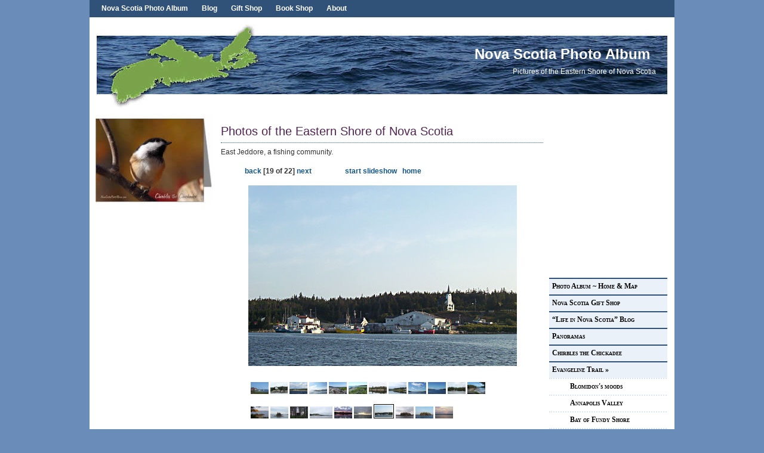

--- FILE ---
content_type: text/html; charset=UTF-8
request_url: https://www.novascotiaphotoalbum.com/Eastern-Shore/?directory=.&currentPic=18
body_size: 2632
content:
<!DOCTYPE html PUBLIC "-//W3C//DTD XHTML 1.0 Transitional//EN" "http://www.w3.org/TR/xhtml1/DTD/xhtml1-transitional.dtd">
<html xmlns="http://www.w3.org/1999/xhtml">
<head>
    <meta http-equiv="Content-Type" content="text/html;charset=utf-8" />
    <!-- Based on PHPSlideshow by Greg Lawler http://www.zinkwazi.com //-->

    

<SCRIPT language="JavaScript">
<!-- 
//preload the next image...
if (document.images)
{
    pic1= new Image(800,600); 
    pic1.src="./Jeddore-island-1.jpg"; 
}
//-->
</SCRIPT>

<title>Pictures of the Eastern Shore of Nova Scotia | Nova Scotia Photo Album</title>

<meta name="Description" content="East Jeddore, a fishing community." />
<meta name="Keywords" content="pictures, photos,nova scotia,eastern shore, liscomb, liscombe lodge, canso, jeddore" />


<link href="../styleCogno.css" rel="stylesheet" type="text/css" />
<link rel="shortcut icon" href="http://www.novascotiaphotoalbum.com/favicon.ico" />
<link href="../css/menu9.css" rel="stylesheet" type="text/css" />
<link href="../css/slideshow.css" rel="stylesheet" type="text/css" />
<script language="JavaScript" type="text/javascript" src="../includes/cp/rotate.js"></script>
</head>

<body>
<div id="container"><!--container-->
	<div id="topbar"><!--toolbar-->
		<ul>
                <li><a href="http://www.novascotiaphotoalbum.com/" title="Nova Scotia Photo Album Home" id="home">Nova Scotia Photo Album</a></li>
		<li><a href="/blog/" title="Nova Scotia Photo Album Blog" id="blog">Blog</a></li>
		<li><a href="http://www.cafepress.com/novascotiaphoto" title="Nova Scotia Gifts" id="gifts">Gift Shop</a></li>
		<li><a href="/books.php" title="Nova Scotia Online Book Shop" id="books">Book Shop</a></li>
		<li><a href="/blog/about-the-nova-scotia-photo-album/" title="About us" id="about">About</a></li>
				
		</ul>
	</div><!--/toolbar-->
	<div id="header"><!--header-->
	<h1><a href="/index.php">Nova Scotia Photo Album</a></h1>
	<small>Pictures of the Eastern Shore of Nova Scotia</small>
    </div><!--/header-->

<!-- Left Sidebar-->
<div style="float: left; clear:left;">
<div id="sidebar_l" class="sidebar">
<a href="http://www.cafepress.com/novascotiaphoto/"><script language="JavaScript">show_image();</script>
<noscript><img src="/includes/cp/pic0.jpg" /></noscript></a><br />
<!-- Enter Google Adsense Link Unit Here -->
<!-- Enter Google Adsense Leadebar Image Ads -->
<!-- Enter Google Adsense Skypaker Image Ads Here -->
<div align="center"><script async src="//pagead2.googlesyndication.com/pagead/js/adsbygoogle.js"></script>
<!-- 160x600 NSPA pages left col, blog also until 27-01-2010, created 2/8/09 -->
<ins class="adsbygoogle"
     style="display:inline-block;width:160px;height:600px"
     data-ad-client="ca-pub-5247697965194516"
     data-ad-slot="3302808340"></ins>
<script>
(adsbygoogle = window.adsbygoogle || []).push({});
</script></div>

</div>
</div>

<div id="content"><!--content-->
<div class="entry"><!-- Entry -->

<h2 class="post-title">Photos of the Eastern Shore of Nova Scotia
</h2>

<div id="caption">East Jeddore, a fishing community.
</div>
<div style="padding-left:30px;"><script type="text/javascript"><!--
google_ad_client = "pub-5247697965194516";
/* 468x60, created 2/8/09 */
google_ad_slot = "0227662658";
google_ad_width = 468;
google_ad_height = 60;
//-->

<script type="text/javascript"
src="http://pagead2.googlesyndication.com/pagead/show_ads.js">
</script></div>
<div class="clear"></div>
<div id="operators"><div class="navigation"> <a href='?directory=.&currentPic=17'>back</a>  [19 of 22]  <a href='?directory=.&currentPic=19'>next</a> <img src="../images/5x20.gif" width="50" height="5" />  <a href='?directory=.&auto=1&currentPic=19'>start slideshow</a>
 &nbsp; <a href="../index.php">home</a></div>
</div>
<div class="clear"></div>


		 
  <div class='image'> 
       <a href='?directory=.&currentPic=19'><img src='./East-Jeddore.jpg' class='image' alt='slideshow image' title='click for next image...'></a> 
  </div>
  <div class="clear"></div>
  <div class='thumbnail_row'> 
<a href='?directory=.&currentPic=0' class='thumbnail'><img src='./thumbnails/whitmanswharf_canso.jpg' class='thumbnail'></a>
<a href='?directory=.&currentPic=1' class='thumbnail'><img src='./thumbnails/lighthouse.jpg' class='thumbnail'></a>
<a href='?directory=.&currentPic=2' class='thumbnail'><img src='./thumbnails/Liscomb-Island-lighthouse.jpg' class='thumbnail'></a>
<a href='?directory=.&currentPic=3' class='thumbnail'><img src='./thumbnails/liscomb_beach.jpg' class='thumbnail'></a>
<a href='?directory=.&currentPic=4' class='thumbnail'><img src='./thumbnails/liscomb_beach_stones.jpg' class='thumbnail'></a>
<a href='?directory=.&currentPic=5' class='thumbnail'><img src='./thumbnails/liscomb_lobster_trap.jpg' class='thumbnail'></a>
<a href='?directory=.&currentPic=6' class='thumbnail'><img src='./thumbnails/liscomb_hiddencottage.jpg' class='thumbnail'></a>
<a href='?directory=.&currentPic=7' class='thumbnail'><img src='./thumbnails/liscomb_roadside.jpg' class='thumbnail'></a>
<a href='?directory=.&currentPic=8' class='thumbnail'><img src='./thumbnails/Liscomb-harbour-in.jpg' class='thumbnail'></a>
<a href='?directory=.&currentPic=9' class='thumbnail'><img src='./thumbnails/Liscomb-harbour-out.jpg' class='thumbnail'></a>
<a href='?directory=.&currentPic=10' class='thumbnail'><img src='./thumbnails/Liscombe-Lodge-sailboats.jpg' class='thumbnail'></a>
<a href='?directory=.&currentPic=11' class='thumbnail'><img src='./thumbnails/Liscombe-Lodge-wharf.jpg' class='thumbnail'></a>
<a href='?directory=.&currentPic=12' class='thumbnail'><img src='./thumbnails/Sheet-Harbour-cottage-1.jpg' class='thumbnail'></a>
<a href='?directory=.&currentPic=13' class='thumbnail'><img src='./thumbnails/Sheet-Harbour-cottage-2.jpg' class='thumbnail'></a>
<a href='?directory=.&currentPic=14' class='thumbnail'><img src='./thumbnails/Sheet-Harbour-outhouse.jpg' class='thumbnail'></a>
<a href='?directory=.&currentPic=15' class='thumbnail'><img src='./thumbnails/owlshead.jpg' class='thumbnail'></a>
<a href='?directory=.&currentPic=16' class='thumbnail'><img src='./thumbnails/Owlshead-sunset.jpg' class='thumbnail'></a>
<a href='?directory=.&currentPic=17' class='thumbnail'><img src='./thumbnails/jeddore.jpg' class='thumbnail'></a>
<a href='?directory=.&currentPic=18' class='thumbnail'><img src='./thumbnails/East-Jeddore.jpg' class='thumbnail_center'></a>
<a href='?directory=.&currentPic=19' class='thumbnail'><img src='./thumbnails/Jeddore-island-1.jpg' class='thumbnail'></a>
<a href='?directory=.&currentPic=20' class='thumbnail'><img src='./thumbnails/Jeddore-island-2.jpg' class='thumbnail'></a>
<a href='?directory=.&currentPic=21' class='thumbnail'><img src='./thumbnails/Jeddore-sunset.jpg' class='thumbnail'></a> <br />
		  
		 
	  </div>
<div class="clear"></div>

<div align="center"></div>
</div></div>
<!--/content-->

  <!-- Right Sidebar-->
<div id="sidebar_r"><div class="sidebar">

	<div>
	<iframe src="http://www.facebook.com/plugins/likebox.php?id=102350926477615&amp;width=195&amp;connections=6&amp;stream=false&amp;header=false&amp;height=275" scrolling="no" frameborder="0" style="border:none; overflow:hidden; width:195px; height:275px;" allowTransparency="true"></iframe>
	
	</div>
	<div class="menux">
<ul>
	<li><a href="/">Photo Album ~ Home &amp; Map</a></li>
    <li><a href="http://www.cafepress.com/novascotiaphoto">Nova Scotia Gift Shop</a></li>
	    <li><a href="/blog/">&ldquo;Life in Nova Scotia&rdquo; Blog</a></li>
		<li><a href="/Panoramas/index.php">Panoramas</a></li>
		<li><a href="/Chirbles/index.php">Chirbles the Chickadee</a></li>
	<li><a href="#">Evangeline Trail <b>&#187;</b></a>
	<li class="sub"><a href="/Blomidon/index.php">Blomidon's moods</a></li>
  	<li class="sub"><a href="/Annapolis-Valley/index.php">Annapolis Valley</a></li>
	<li class="sub"><a href="/Fundy-Shore">Bay of Fundy Shore</a> </li>
	<li class="sub"><a href="/Aerial/index.php">From the air</a></li>
	<li class="sub"><a href="/Clare/index.php">Clare</a></li>
  	<li><a href="#">South Shore <b>&#187;</b></a>
  	<li class="sub"><a href="/Mahone-Bay-town/index.php">Mahone Bay Town</a></li>
	<li class="sub"><a href="/Mahone-Bay/index.php">Mahone Bay: the Bay</a></li>
	<li class="sub"><a href="/Mahone-Bay-winter/index.php">Mahone Bay in Winter</a></li>
	<li class="sub"><a href="/Chester/index.php">Around Chester</a></li>
    <li class="sub"><a href="/Lunenburg/index.php">Lunenburg</a></li>
	<li class="sub"><a href="/Blue-Rocks-Stonehurst/index.php">Blue Rocks & Stonehurst</a></li>
	<li class="sub"><a href="/LaHave/index.php">LaHave River &amp; Islands</a></li>
	<li class="sub"><a href="/SouthShore/index.php">Oceanside</a></li>
	<li class="sub"><a href="/Peggys-Cove-St-Margarets-Bay/index.php">Peggy's Cove Area</a></li>
  	<li><a href="/Halifax/index.php">Halifax</a></li>
	<li><a href="/Eastern-Shore/index.php">Eastern Shore</a></li>
	<li><a href="/Pictou/index.php">Pictou County</a></li>
	<li><a href="#">Cape Breton <b>&#187;</b></a>
	<li class="sub"><a href="/Bras-dOr-Lakes/index.php">Bras d'Or Lakes</a></li>
	<li class="sub"><a href="/Cabot-Trail/index.php">Cabot Trail</a></li>
	<li class="sub"><a href="/Cape-Breton/index.php">Metro & Louisbourg</a></li>
  	<li><a href="/Lakes/index.php">Lakes and Forests</a></li>
	<li><a href="/books.php">Nova Scotia Books</a> </li>
	<li><a href="/blog/about-the-nova-scotia-photo-album/">About us</a></li>
</ul>
</div>
	</div>
			
  </div><!--/right sidebar-->



</div><!--/Container-->
<script type="text/javascript">
var _gaq = _gaq || [];
_gaq.push(['_setAccount', 'UA-831503-4']);
_gaq.push(['_trackPageview']);
(function() {
var ga = document.createElement('script'); ga.type = 'text/javascript'; ga.async = true; 

ga.src = ('https:' == document.location.protocol ? 'https://' : 'http://') + 'stats.g.doubleclick.net/dc.js';

var s = document.getElementsByTagName('script')[0]; s.parentNode.insertBefore(ga, s);
})();
</script>
<script type="text/javascript" src="http://edge.quantserve.com/quant.js"></script>
<noscript>
<img src="http://pixel.quantserve.com/pixel/p-d5ykXv9KPXvBw.gif" style="display: none;" border="0" height="1" width="1" alt="Quantcast"/>
</noscript>
<!-- End Quantcast tag -->
</body>
</html>


--- FILE ---
content_type: text/html; charset=utf-8
request_url: https://www.google.com/recaptcha/api2/aframe
body_size: 268
content:
<!DOCTYPE HTML><html><head><meta http-equiv="content-type" content="text/html; charset=UTF-8"></head><body><script nonce="6g2thdTJwF7ZSUyweQVCow">/** Anti-fraud and anti-abuse applications only. See google.com/recaptcha */ try{var clients={'sodar':'https://pagead2.googlesyndication.com/pagead/sodar?'};window.addEventListener("message",function(a){try{if(a.source===window.parent){var b=JSON.parse(a.data);var c=clients[b['id']];if(c){var d=document.createElement('img');d.src=c+b['params']+'&rc='+(localStorage.getItem("rc::a")?sessionStorage.getItem("rc::b"):"");window.document.body.appendChild(d);sessionStorage.setItem("rc::e",parseInt(sessionStorage.getItem("rc::e")||0)+1);localStorage.setItem("rc::h",'1769331338100');}}}catch(b){}});window.parent.postMessage("_grecaptcha_ready", "*");}catch(b){}</script></body></html>

--- FILE ---
content_type: text/css
request_url: https://www.novascotiaphotoalbum.com/styleCogno.css
body_size: 4470
content:
/* 
	Theme Name: CognoBlue
	Theme URL: http://www.blogsdna.com/cognoblue-wordpress-theme
	Description: Three column, Search Engine Optimized, Widget Ready, Adsense  optimized,Adsense Friendly, Supporting tags & Gravatars, Lightweight WordPress v2.7 Compatible Professional Wordpress Theme from <a href="http://www.blogsdna.com"><strong>BlogsDNA</strong></a>. 
	Author: blogsdna
	Author URI: http://www.blogsdna.com
	Version: 1.0		
	The CSS, XHTML and Design is released under GPL:
	http://www.opensource.org/licenses/gpl-license.php
	Tags: blue, widget ready, fixed width, three columns,  3 colums, widgets, adsense, seo, adsense ready, custom header, gravatar support, sidebar left, sidebar right,  widget sidebar, seo adsense, XHTML, blue theme
*/

/* reset
--------------------------------------------------*/
body,h1,h2,h3,h4,h5,h6,p,form,hr {margin:0;padding:0;}
.low {display:none;}
.clear {clear:both;}
h2 {clear:both;}

hr {
border:1px solid #333333;
}

/* body
--------------------------------------------------*/
body {
  color:#333333; /*#333;*/
  background:#6a8cb9;  
  margin:0;
  padding:0 0;
  font-family: verdana, Arial, Helvetica, sans-serif;
  font-size:75%;
  line-height:1.8em;
  text-align:center;
}
 

/* headings
--------------------------------------------------*/

h1 {color:#14568A; font-family:Georgia,Arial,Helvetica,sans-serif;}
h1 a  {color:#14568A;}
h2 {
   color:#512352; 
   font-weight: normal;  
   font-family: Georgia, Arial, Helvetica, sans-serif;
   line-height:1.2em;
   font-size:1.6em;
}
h2 a {color:#512352; font-weight: normal ; text-decoration:none !important; border-bottom: #ccc 0px solid !important;}
h2 a:hover { color:#CC0000;  text-decoration:none;}
h4 {
 font-family: Georgia, Arial, Helvetica, sans-serif;
 color: #14568A;
 font-weight: normal;
 margin: 7px 0 7px 0px;
 font-size:1.5em; 
 line-height:1.5em;
 padding:5px 0;
}
h3 a, h4 a
  {color:#14568A; font-weight: normal;}
h3 a:hover,h4 a:hover
  {color:#CC0000; text-decoration:none;} 

a {color:#14568A; text-decoration:none;}
a img {border:0 !important; }
a:hover {color: #CC0000; text-decoration:none;}

/* links
--------------------------------------------------*/
.entry a {text-decoration:underline;}

.entry img a {
border-bottom: 0px dotted #ccc !important;
text-decoration:none;
  }

.entry p {padding: 0 0 15px;}

.entry a:hover {color: #003AAA; text-decoration:underline;}

img a {border-bottom: #ccc 0px solid !important;}

a.commentlink {padding-left:0px;}

.entry .filedunderindex a {
text-decoration:none !important;
border-bottom: #ccc 0px solid !important;
  }
 .entry .filedunderindex a:hover {
text-decoration:underline;
color: #C22463;
}

small {
	font-family: verdana,Arial,Helvetica,sans-serif;
	font-size: 1em;
	line-height: 1.5em;
        color: #666;
        padding: 5px 0;
	}


small a {
	color: #999;
    text-decoration:underline;
	}

/* topbar
------------------------------------------------*/

#topbar {
		font-family: verdana,Arial, Helvetica, Sans-Serif;
		font-size: 1em ;
		font-weight:Bold;
		line-height: 1.3em;
		background: #305178;
		margin: 0 0 0 0;
		color: #333333;         
		}
#topbar a,a:hover {
          color: #fff;
          text-decoration:none;      
          }
#topbar ul {
			 padding-bottom:7px;
			 padding-top:7px;
			 margin:0 0 0 10px;			 
			   }         
#topbar ul ul{display:inline;}
#topbar ul li {
		list-style-type:none;
		display:inline;
	       }	
#topbar li {	       
             padding-left:10px;
     	     padding-right:10px;
	       }


/* images
--------------------------------------------------*/
img.left {
  float:left;
  margin:0 12px 0 0;
}

img.right {
  float:right;
  margin:0 0 0 12px;
}

img.center {
  display: block;
  margin:0 auto;
}


/* paragraphs, lists, blockquote  etc
--------------------------------------------------*/
pre, code  {
font: 1.1em 'Courier New', Courier, Fixed;
}

kbr {color:#009193;}

p {
  margin:0;
  padding:0 0 18px 0;
}

ul {
  margin:0 0 0 1.4em;
  padding:0 0 10px 0;
}

ul ul {padding:0;}

/*blockquote {
  margin:0;
  border-bottom:1px solid #14568A;
  border-left:4px solid #14568A;
  border-right:1px solid #14568A;
  border-Top:1px solid #14568A;
  padding-bottom:3px;
  padding-left:4px;
  padding-right:3px;
  padding-top:3px;
  font-style:italic;
  color: #333;
  overflow:hidden;
} */

blockquote {
background:#F4F5F7 url(images/blockquote.gif) no-repeat;
border:1px dashed #CCCCCC;
margin:5px 0pt;
padding:8px 12px 8px 36px;
}

pre {
  overflow:auto;
  margin:0 0 18px 0;
  padding:4px;
  border:1px dashed #CCCCCC;
}

pre, code, kbr {font-family: Courier, Monaco, monospace;}
 
code, kbr {padding:0 2px;}

abbr, acronym {
  font-size:0.9em;
  letter-spacing:1px;
  cursor:help;
}

#top {background:url(images/top.gif) no-repeat;
      padding-left:16px;}

#s {background:url(images/search.gif) no-repeat;
    padding-left:18px;}

/* Next post link 
---------------------------------------------------*/
.nextright {
	float: right;
   font-size:0.9em;
	}

.nextleft {
	float: left;
   font-size:0.9em;
	}

/* container
--------------------------------------------------*/
#container {
  padding-top:0;
  background: #fff;
  width:980px;
  margin: 0px auto;
  padding: 0px;
  text-align:left;
  margin-top:0;
  margin-bottom:25px;
  overflow:hidden;
}

#commentspopup #container {
  width:455px;
  padding:0 15px;
}

/* header
--------------------------------------------------*/
#header {
		 background:url(/images/header8.jpg) no-repeat;
		 color: white;
		 height:120px;
		 padding: 30px 20px 0 10px;
		 margin-top:10px;
		 margin-left:10px;
		 margin-right:10px;
		 margin-bottom:0;
		 border:1px solid #ffffff;
		 overflow:hidden;
		 text-align:right;
		 }
.singlecol #content a {
					  font-weight: normal;
					  }

#header a,a:hover {text-decoration:none;color:white;}
#header small {color:white;}
#header h1 {color:white; margin:10px; }

/* navigation
--------------------------------------------------*/
#navigation {
		background:#F2F2F2;
		width:958px;
		border:1px solid #DDDDDD;
		height:32px;
		}
#navigation a {
color:#003AAA; 
font-weight: bold;
text-decoration:none;
       }
#navigation .selected,
#navigation a:hover
  {color:#C00;}
#navigation li a:hover {
			background:#000000;
			color:C00;
                            }

#navigation {
  line-height:2.5em;
  padding: 0 0; 
  margin: 0 auto;
  }

#navigation a {
  padding:0 0px;
  font-size:0.9em;
  text-transform:uppercase;
  }

#navigation ul {
  margin:0;
  padding:0;
}

#navigation li {
  float:left;
  margin:0;
  padding:0;
  list-style-type:none;
  border:1px solid #fff;
  white-space:nowrap;
}

#navigation li a {
  display:block;
  padding:0 10px;
  font-size:0.9em;
  text-transform:uppercase;
  }


/* Post Title 
--------------------------------------------------*/ 
.post-title {
border-bottom:1px dotted #14568A;
display:block;
font-family:Georgia,serif;
font-size:1.7em !important;
line-height:1.2em;
margin:10px 0px 5px 0px !important;
padding:5px 0pt;
}

/* content
--------------------------------------------------*/
#content {
  float:left;
  width:540px;
  margin-top:0;
  padding-right:10px;
  padding-left:10px;
  margin-bottom:20px;
  background: #fff;
  font-size:1em;
  display:inline;
  overflow:hidden;
}
#content h1 {
   color:#333333;
   font-weight: normal;
   font-family: Georgia, Arial, Helvetica, sans-serif;
   line-height:1.4em;
   margin:0 0 8px 0;
   font-size:1.5em;
}
#content a {color:#14568A; text-decoration:none;}
#content a:hover{color:#CC0000; text-decoration:none;} 

#content h2 {  
  color:#512352;
  font-weight: normal;  
  font-family: Georgia, Arial, Helvetica, sans-serif;
  line-height:1.4em;
  margin:0 0 8px 0 ;
  font-size:1.5em;
}

#content h1 a,h2 a, h3 a, h4 a {font-weight: normal;}
#content h3 {
  margin: 10px 0 18px 0;
  font-size:1.3em;
  font-weight:bold;
  font-family: Georgia,Arial,Helvetica,sans-serif;
  margin:0 0 8px 0;
  line-height:1.4em;
  color:#cc6600;
} 
#content h4 {
  margin: 10px 0 18px 0;
  font-size:1.1em;
  font-weight:bold;
  font-family: Georgia,Arial,Helvetica,sans-serif;
  margin:0 0 8px 0;
  line-height:1.4em;
  color:#333333;
} 
#content h5 {
  margin: 10px 0 18px 0;
  font-size:1em;

  font-weight:bold;
  font-family: Georgia,Arial,Helvetica,sans-serif;
  margin:0 0 8px 0;
  line-height:1.4em;
  color:#333333;
} 
#content h6 {
  margin: 10px 0 18px 0;
  font-size:0.8em;
  font-weight:bold;
  font-family: Georgia,Arial,Helvetica,sans-serif;
  margin:0 0 8px 0;
  line-height:1.4em;
  color:#333333;
}
#content ol {margin-top:5px;margin-bottom:5px;}

#content.archive h2 {margin:0 0 8px 0;}
#content.archive h3 {
  margin:0 0 10px 0;
  font-family:Georgia, serif;
  font-size:1.3em;
  font-weight:normal;
}
#content.archive h4 {
  margin:0 0 18px 0;
  font-size:1em;
}
#content.archive h5 {
  margin:0;
  font-size:1em;
}
.singlecol #content {
  float:left;
  width:470px;
}

#commentspopup #content {
  float:none;
  padding-top:0;
}
 
/* Post_nav post navigation	on index post
----------------------------------------------------*/
#post_nav  {border-top:1px solid #14568A;
			font-family:Verdana,Arial,Helvetica,sans-serif;
			font-size:11px;
			font-size-adjust:none;
			font-stretch:normal;
			font-style:normal;
			font-variant:normal;
			font-weight:bold;
			line-height:normal;
			margin:15px 0pt 25px;
			padding:5px 0pt;
			overflow:hidden;
             }
#post_nav .back {
display:block;
float:left;
width:45%;
}

#post_nav .fwrd {
display:block;
float:right;
}

/* single_Post_nav post navigation	on single post
----------------------------------------------------*/
#single_post_nav  {border-top:1px solid #14568A;
			font-family:Verdana,Arial,Helvetica,sans-serif;
			margin:15px 0pt 25px;
			padding:5px 0pt;
             }
#single_post_nav .back {
display:block;
}

#single_post_nav .fwrd {
display:block;
}


/* Entry
--------------------------------------------------*/
#content li
{margin-bottom: 3px;}

.entry a.more {
  padding-left:12px; 
}
 
.contenttitle {
   color:#C22463; 
   font-weight: normal;
   font-family: georgia, serif;
   line-height:1.2em;
   margin:0 0 5px 0;
   font-size:1.9em;
   padding: 5px;
   background: #f9f9f9;
   border-bottom: 2px #f3f3f3 solid;
   border-top: 2px #f3f3f3 solid;
}

.entry {margin:0 0 7px 0;}

.entry .info {
  position:relative;
  margin-top:-3px;
  padding:3px;
  font-size:0.9em;
}

.entry.single {clear:both;}

.entry.single .info {margin:0 0 22px 0;}

.entry .info a {
  margin: 0 2px;
  padding: 0 2px;
}

.entry .info em {
  padding-right:6px;
  font-style:normal;
}

.entry .author,
.entry .editlink a {
  margin:0;
  padding:0 0 0 10px;
  border-left:1px solid;
  border-right:none
}

/* POST META
---------------------------------------------------*/
#postmeta{
          text-transform:uppercase;
		  color:#999999;
		  font-family:arial;
		  font-size:0.8em;
		  margin-bottom:5px;
		  overflow:hidden;
		  margin-top:5px;
          }
#postmeta a,a:visited{color:#003366;}
#postmeta a:hover {color:#CC0000;}
.postmetabox {border:1px solid #DDDDDD; padding:3px;}

/* edit link style code
---------------------------------------------------*/
#elink {color:#cc0000;
        font-size:bold;}

/* Comments	Display Style Code
--------------------------------------------------*/
#comments{
		font-family:verdana;
		margin-top:15px;
         }
   /*Readers Comment Title*/
#comments h4 {  font-size:1.4em !important;
				text-transform:none;
				border-bottom:1px solid #DDDDDD; 
				margin:0;
				padding:0;
				font-weight:bold;
				font-family:Georgia,Arial,Helvetica,sans-serif;
             }
.comment {margin:0px;
		  margin-top:8px;
		  margin-bottom:15px;
          padding:0px;
		  width:540px;
		  overflow:hidden;
		  }

#comments .comment .ucomment p {margin:0px !important;
                     padding:0px;}

.ucomment {margin:0px;
		   padding:0px;
		   border-bottom:1px solid #DDDDDD;
          }
#comments .comment .ucomment p {margin:0px !important;
                     padding:0px;}
.mcomment {margin:0px;
		   padding:0px;
		   border-bottom:1px solid #DDDDDD;
		   background:#F4F7FC;
          }
#comments .comment .mcomment p {margin:0px !important;
                     padding:0px;}

.tcomment {margin:0px;
		   padding:0px;
		   /*border-bottom:1px solid #DDDDDD;*/
		   /*background:#F4F7FC;*/
          }
 #comments .comment .tcomment p {margin:0px !important;
                     padding:0px;}

.ucomment_meta {margin:0px;
				padding:0px;
				font-family:arial;
				font-size:0.8em;
				/*border-top:1px solid #DDDDDD;*/
				text-transform:uppercase;
                color:#999999;
				display:inline;
				}
.ucomment_meta_dt {margin:0px;
				padding:0px;
				font-family:arial;
				font-size:0.8em;
				/*border-top:1px solid #DDDDDD;*/
				text-transform:uppercase;
                color:#999999;
				display:inline;				
				width:10px;
                     }
.avatar img {float:left;}

/* AddComment Comment Adding Form Style code
--------------------------------------------------*/
#addcomment { margin-top:15px;
			  border:1px solid #CCCCCC;
			  padding-top:10px;
			  padding-left:10px;
			  padding-right:10px;
			  padding-bottom:0px;
			 /* margin: 10px; Commented for IE fix*/
			  font-size:0.9em;
			  background:#F4F7FC;
			  font:verdana,Arial, Helvetica, Sans-Serif;
			  width:488px;
               }
#addcomment h4 { font-size:1.4em !important;
				text-transform:none;
				margin:0;
				padding:0;
				font-weight:bold;
				font-family:Georgia,Arial,Helvetica,sans-serif;
				}			   
#addcomment p {margin:0px;
            padding:0px;
            padding-bottom:5px;
            padding-top:5px;}

.form-item { width:170px;
             float:left;
             }
#addcomment input {width:150px; margin:0px; padding:4px; height:16px;}

#addcomment textarea {width:470px;
                      font:verdana,Arial, Helvetica, Sans-Serif;
					  font-size:14px; 
					  margin-top:5px;
					  margin-bottom:5px;
					  height:190px;
					  padding:5px;}

#addcomment #comment-name {
			   display:block;
			  }

#addcomment .desc {color:#999999;
                   font-size:0.8em; 
				   text-transform:capitalize;
				   font:verdana,Arial, Helvetica, Sans-Serif !important;
				   width:180px;
                   }
#addcomment input#submit {  background-color:#4F8ACE;
							border-color:#93BFEE rgb(50, 92, 142) rgb(50, 92, 142) rgb(147, 191, 238);
							border-style:solid;
							border-width:1px;
							color:#FFFFFF;
							font-family:arial,sans-serif;
							font-size:11px;
							font-weight:bold;
							padding:2px;
							width:110px;
							}

div.search input#searchbtn, input#comment-submit, input#searchsubmit {
							background-color:#4F8ACE;
							border-color:#93BFEE rgb(50, 92, 142) rgb(50, 92, 142) rgb(147, 191, 238);
							border-style:solid;
							border-width:1px;
							color:#FFFFFF;
							font-family:arial,sans-serif;
							font-size:13px;
							font-weight:bold;
							padding:2px;
							height:25px;
							margin-top:5px;
							margin-bottom:5px;
							}
.nocomments {font-weight:bold;
              color:#003366;}

/* content misc
--------------------------------------------------*/
/*#entrynavigation {border-color:#F3F4F4;}

 .editlink {
  position:absolute;
  height:14px;
  width:14px;
  right:2px;
} 

.next a {float:right;}
.previous a {float:left;}*/

html>body .editlink {bottom:6px;}
.entry .info .editlink a,
.minientry .editlink a,
#comments li .editlink a {
  display:block;
  height:14px;
  width:14px;
  margin:0;
  padding:0;
  border:none;
  font-size:1px; /* IEWin */
  line-height:0; /* IEWin */
  text-indent:-9999px;
}
.entry .info .editlink a:hover,
.minientry .editlink a:hover,
#comments li .editlink a:hover
  {background:none;}


/* footer
--------------------------------------------------*/
#footer {
  color:#666;
  font-weight:normal;
  background: #fff;
  clear:both;
  padding: 20px 10px 5px 10px;
  font-size:0.9em; 
  text-align:center;
  }

#footer a {
color: #0066cc; 
text-decoration:none;
}
#footer strong {font-weight:normal;}
#footer a:hover {
color: #000; 
}

#footer p { 
  padding: 5px 10px 10px 0px;
  text-align: center;
  line-height: 2em; 
}

.alignright {float:right;}

/* Sidebar Properties 
---------------------------------------------------*/
.sidebar {font:1em;
          color:#464646;
		  overflow:auto;}
.sidebar h1 {
   color:#003366;

   font-weight: bold;
   font-family: Georgia, Arial, Helvetica, sans-serif;
   line-height:1.4em;
   margin:0 0 8px 0;
   font-size:1.5em;
}
.sidebar a,a:hover,a:visited{color:#14568A; text-decoration:none;}

.sidebar a:hover {
   color:#C00;
}

.sidebar h2 {  
  color:#003366;
  font-weight: bold;  
  font-family: Georgia, Arial, Helvetica, sans-serif;
  line-height:1.4em;
  margin:0 0 8px 0 ;
  font-size:1.5em;
}
.sidebar h3 {
  margin: 10px 0 18px 0;
  font-size:1.3em;
  font-weight:bold;
  font-family: Georgia,Arial,Helvetica,sans-serif;
  margin:0 0 8px 0;
  line-height:1.4em;
  color:#003366;
}
.sidebar h4 {
  margin:2px;
  padding:0px;
  font-size:1.2em;
  font-weight:bold;
  font-family: Georgia,Arial,Helvetica,sans-serif;
  line-height:1.4em;
  color:#003366;
}

#sidebar_l<.sidebar_box h4 a,h1 a,h2 a, h3 a {font-weight:bold;}

.sidebar h5 {
  margin: 10px 0 18px 0;
  font-size:1em;
  font-weight:bold;
  font-family: Georgia,Arial,Helvetica,sans-serif;
  margin:0 0 8px 0;
  line-height:1.4em;
  color:#003366;
} 
.sidebar h6 {
  margin: 10px 0 18px 0;
  font-size:0.8em;
  font-weight:bold;
  font-family: Georgia,Arial,Helvetica,sans-serif;
  margin:0 0 8px 0;
  line-height:1.4em;
  color:#003366;
}
.sidebar_box{
			background:#eaf1f8 none repeat scroll 0% 50%;
			border-top:1px solid #305178;
			margin-top:5px;
			margin-bottom:10px;
			padding-left:14px;
			padding-right:5px;
			padding-top:10px;
			padding-bottom:10px;
			position:relative;
		    overflow:hidden;
			}

.sidebar ul li {
list-style-type:none;
}
.sidebar li {
line-height:1.4em;
padding:3px 0pt;
}

/* left sidebar
--------------------------------------------------*/
#sidebar_l {
			/*float:left;*/
			width:200px;
			border:solid 0px;
			margin-left:10px;
			font-size:0.9em;			
			}

/* right sidebar
--------------------------------------------------*/
#sidebar_r {
			float:right;
			width:200px;
			border:solid 0px;
			margin-right:10px;
			font-size:0.9em;
			overflow:auto;
		 	}

/* Wordpress Widget Related CSS Code
--------------------------------------------------*/
#wp-calendar {
	/*border: 1px solid #ddd;*/
	empty-cells: show;
	font-size: 0.9em;
	margin: 0;
	width: 90%;
}

#wp-calendar #next a {
	padding-right: 10px;
	text-align: right;
}

#wp-calendar #prev a {
	padding-left: 10px;
	text-align: left;
}

#wp-calendar a {
	display: block;
	text-decoration: none;
	font-weight:bold;
}

#wp-calendar a:hover {
/*	background: #e0e6e0; */
background:white;
	color: #333;
}

#wp-calendar caption {
	color: #14568A;	
	text-align: center;
	font-weight:bold;
	font-size:1.2em;
}

#wp-calendar td {
/*	color: #ccc;*/
	font: normal 12px 'Lucida Grande', 'Lucida Sans Unicode', Verdana, sans-serif;
	letter-spacing: normal;
	padding: 2px 0;
	text-align: center;
}

#wp-calendar td.pad:hover {
	background: #fff;
}

#wp-calendar td:hover, #wp-calendar #today {
	background: #eee;
	color:#003366;
}

#wp-calendar th {
	font-style: normal;
	text-transform: capitalize;
}

/* Captions & aligment */
.aligncenter,
div.aligncenter {
	display: block;
	margin-left: auto;
	margin-right: auto;
}

.alignleft {
	float: left;
}

.alignright {
	float: right;
}

.wp-caption {
	border: 1px solid #ddd;
	text-align: center;
	background-color: #f3f3f3;
	padding-top: 4px;
	margin: 10px;
	-moz-border-radius: 3px;
	-khtml-border-radius: 3px;
	-webkit-border-radius: 3px;
	border-radius: 3px;
}

.wp-caption img {
	margin: 0;
	padding: 0;
	border: 0 none;
}

.wp-caption p.wp-caption-text {
	font-size: 11px;
	line-height: 17px;
	padding: 0 4px 5px;
	margin: 0;
}
/* End captions & aligment */

.sociable_tagline {clear:both;}

--- FILE ---
content_type: text/css
request_url: https://www.novascotiaphotoalbum.com/css/slideshow.css
body_size: 217
content:
.image img {
	float:left;
	margin-left: 40px;
	margin-top: 5px;
	padding:6px;
	border: 1px solid #000000;
	background: #fff;
		
	
}

.mapimage {
	background-image:url(../Intro/NSmap.jpg);
	background-repeat: no-repeat;
	float:left;
	margin-left: 40px;
	margin-top: 5px;
	padding:6px;
	border: 1px solid #000000;
	background-color: #fff;
	background-position: 6px 6px;
}

.thumbnail_row {
	margin-top: 10px;
	padding-left:50px;
	width: 400px;
	clear: left;
	float: left;
	
}
.thumbnail_row img {
    border:0px solid #aaa;
    margin-top:10px;
}
.thumbnail_center {
    padding:1px;
    border:1px solid #000 !important;
}
#operators {
	font-weight: bold;
	margin-left: 0px;
	text-align: left;
	margin-top: 10px;
	clear: both;
	padding-left: 40px;
	padding-top: 1px;
	padding-bottom: 1px;	
}
.clear {
	clear: both;
	float: left;
	height: 1px;
	width: 450px;
	margin: 0px;
	padding: 0px;
	display: block;
	position: relative;
}


--- FILE ---
content_type: application/javascript
request_url: https://www.novascotiaphotoalbum.com/includes/cp/rotate.js
body_size: 316
content:
// Drummy's Random Image Script
// (C) 2006 Paul Voth, Drummy.org
// Please leave this copyright notice
// In the script if you're gonna use it :)

function get_random()
{

// Make sure that random()*X) has the correct
// number. The number of images defined below.
var ranNum= Math.floor(Math.random()*16);
return ranNum;
}
var whichImg=get_random();

function show_image() {

// Add your images here.
// Make sure that Array(X) has the number
// of images that you want to include
var img=new Array(17)
img[0]="/includes/cp/pic0.jpg";
img[1]="/includes/cp/pic1.jpg";
img[2]="/includes/cp/pic2.jpg";
img[3]="/includes/cp/pic3.jpg";
img[4]="/includes/cp/pic4.jpg";
img[5]="/includes/cp/pic5.jpg";
img[6]="/includes/cp/pic6.jpg";
img[7]="/includes/cp/pic7.jpg";
img[8]="/includes/cp/pic8.jpg";
img[9]="/includes/cp/pic9.jpg";
img[10]="/includes/cp/pic10.jpg";
img[11]="/includes/cp/pic11.jpg";
img[12]="/includes/cp/pic12.jpg";
img[13]="/includes/cp/pic13.jpg";
img[14]="/includes/cp/pic14.jpg";
img[15]="/includes/cp/pic15.jpg";


 // Here the actual displaying of the image is taking place.
document.write("<img src='");
document.write(img[whichImg]);
document.write("' border='0' />");
}